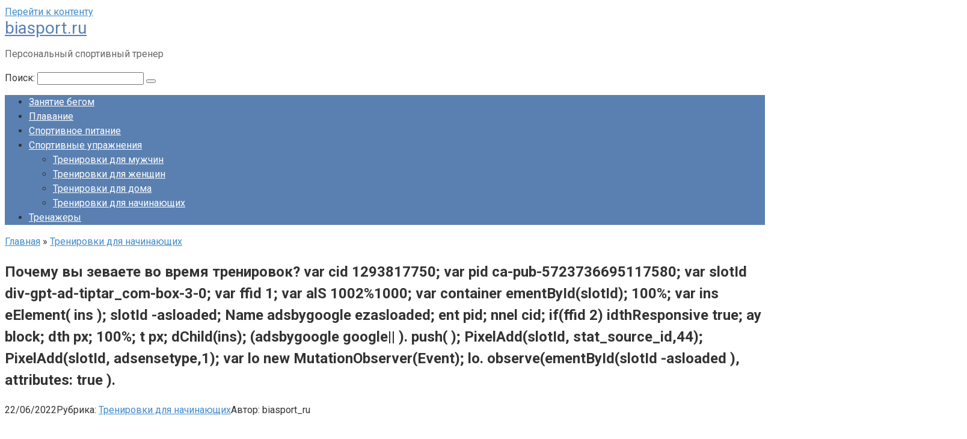

--- FILE ---
content_type: text/html; charset=UTF-8
request_url: https://biasport.ru/trenirovki-dlya-nachinajushhih/pochemu-vy-zevaete-vo-vremya-trenirovok-var-cid-1293817750-var-pid-ca-pub-5723736695117580-var-slotid-div-gpt-ad-tiptar_com-box-3-0-var-ffid-1-var-als-1002-1000-var-container-ementbyid-slotid-100-var/
body_size: 23447
content:
<!DOCTYPE html>
<html lang="ru-RU" prefix="og: https://ogp.me/ns#">
<head>
	<!-- Yandex.RTB -->
	<meta name="3ecfc6f08d4a87f7377ba06c6f50a918" content="">
    <meta charset="UTF-8">
    <meta name="viewport" content="width=device-width, initial-scale=1">

    	<style>img:is([sizes="auto" i], [sizes^="auto," i]) { contain-intrinsic-size: 3000px 1500px }</style>
	
<!-- SEO от Rank Math - https://rankmath.com/ -->
<title>Почему вы зеваете во время тренировок? var cid 1293817750; var pid ca-pub-5723736695117580; var slotId div-gpt-ad-tiptar_com-box-3-0; var ffid 1; var alS 1002%1000; var container ementById(slotId); 100%; var ins eElement( ins ); slotId -asloaded; Name adsbygoogle ezasloaded; ent pid; nnel cid; if(ffid 2) idthResponsive true; ay block; dth px; 100%; t px; dChild(ins); (adsbygoogle google|| ). push( ); PixelAdd(slotId, stat_source_id,44); PixelAdd(slotId, adsensetype,1); var lo new MutationObserver(Event); lo. observe(ementById(slotId -asloaded ), attributes: true ). - biasport.ru</title>
<meta name="description" content="Тренировки - это тяжелая работа, которая может быть утомительной. Но упражнения также могут помочь улучшить сон и поддерживать более регулярный режим сна."/>
<meta name="robots" content="follow, index, max-snippet:-1, max-video-preview:-1, max-image-preview:large"/>
<link rel="canonical" href="https://biasport.ru/trenirovki-dlya-nachinajushhih/pochemu-vy-zevaete-vo-vremya-trenirovok-var-cid-1293817750-var-pid-ca-pub-5723736695117580-var-slotid-div-gpt-ad-tiptar_com-box-3-0-var-ffid-1-var-als-1002-1000-var-container-ementbyid-slotid-100-var/" />
<meta property="og:locale" content="ru_RU" />
<meta property="og:type" content="article" />
<meta property="og:title" content="Почему вы зеваете во время тренировок? var cid 1293817750; var pid ca-pub-5723736695117580; var slotId div-gpt-ad-tiptar_com-box-3-0; var ffid 1; var alS 1002%1000; var container ementById(slotId); 100%; var ins eElement( ins ); slotId -asloaded; Name adsbygoogle ezasloaded; ent pid; nnel cid; if(ffid 2) idthResponsive true; ay block; dth px; 100%; t px; dChild(ins); (adsbygoogle google|| ). push( ); PixelAdd(slotId, stat_source_id,44); PixelAdd(slotId, adsensetype,1); var lo new MutationObserver(Event); lo. observe(ementById(slotId -asloaded ), attributes: true ). - biasport.ru" />
<meta property="og:description" content="Тренировки - это тяжелая работа, которая может быть утомительной. Но упражнения также могут помочь улучшить сон и поддерживать более регулярный режим сна." />
<meta property="og:url" content="https://biasport.ru/trenirovki-dlya-nachinajushhih/pochemu-vy-zevaete-vo-vremya-trenirovok-var-cid-1293817750-var-pid-ca-pub-5723736695117580-var-slotid-div-gpt-ad-tiptar_com-box-3-0-var-ffid-1-var-als-1002-1000-var-container-ementbyid-slotid-100-var/" />
<meta property="og:site_name" content="biasport.ru" />
<meta property="article:section" content="Тренировки для начинающих" />
<meta property="article:published_time" content="2022-06-22T11:43:05+03:00" />
<meta name="twitter:card" content="summary_large_image" />
<meta name="twitter:title" content="Почему вы зеваете во время тренировок? var cid 1293817750; var pid ca-pub-5723736695117580; var slotId div-gpt-ad-tiptar_com-box-3-0; var ffid 1; var alS 1002%1000; var container ementById(slotId); 100%; var ins eElement( ins ); slotId -asloaded; Name adsbygoogle ezasloaded; ent pid; nnel cid; if(ffid 2) idthResponsive true; ay block; dth px; 100%; t px; dChild(ins); (adsbygoogle google|| ). push( ); PixelAdd(slotId, stat_source_id,44); PixelAdd(slotId, adsensetype,1); var lo new MutationObserver(Event); lo. observe(ementById(slotId -asloaded ), attributes: true ). - biasport.ru" />
<meta name="twitter:description" content="Тренировки - это тяжелая работа, которая может быть утомительной. Но упражнения также могут помочь улучшить сон и поддерживать более регулярный режим сна." />
<meta name="twitter:label1" content="Автор" />
<meta name="twitter:data1" content="biasport_ru" />
<meta name="twitter:label2" content="Время чтения" />
<meta name="twitter:data2" content="8 минут" />
<script type="application/ld+json" class="rank-math-schema">{"@context":"https://schema.org","@graph":[{"@type":"Organization","@id":"https://biasport.ru/#organization","name":"biasport.ru","url":"https://biasport.ru"},{"@type":"WebSite","@id":"https://biasport.ru/#website","url":"https://biasport.ru","name":"biasport.ru","publisher":{"@id":"https://biasport.ru/#organization"},"inLanguage":"ru-RU"},{"@type":"ImageObject","@id":"https://tiptar.com/ezoimgfmt/lifestyle.fit/app/uploads/2020/10/alonso-reyes-hw0AtIeuNrc-unsplash-1024x683.jpg","url":"https://tiptar.com/ezoimgfmt/lifestyle.fit/app/uploads/2020/10/alonso-reyes-hw0AtIeuNrc-unsplash-1024x683.jpg","width":"200","height":"200","inLanguage":"ru-RU"},{"@type":"WebPage","@id":"https://biasport.ru/trenirovki-dlya-nachinajushhih/pochemu-vy-zevaete-vo-vremya-trenirovok-var-cid-1293817750-var-pid-ca-pub-5723736695117580-var-slotid-div-gpt-ad-tiptar_com-box-3-0-var-ffid-1-var-als-1002-1000-var-container-ementbyid-slotid-100-var/#webpage","url":"https://biasport.ru/trenirovki-dlya-nachinajushhih/pochemu-vy-zevaete-vo-vremya-trenirovok-var-cid-1293817750-var-pid-ca-pub-5723736695117580-var-slotid-div-gpt-ad-tiptar_com-box-3-0-var-ffid-1-var-als-1002-1000-var-container-ementbyid-slotid-100-var/","name":"\u041f\u043e\u0447\u0435\u043c\u0443 \u0432\u044b \u0437\u0435\u0432\u0430\u0435\u0442\u0435 \u0432\u043e \u0432\u0440\u0435\u043c\u044f \u0442\u0440\u0435\u043d\u0438\u0440\u043e\u0432\u043e\u043a? var cid 1293817750; var pid ca-pub-5723736695117580; var slotId div-gpt-ad-tiptar_com-box-3-0; var ffid 1; var alS 1002%1000; var container ementById(slotId); 100%; var ins eElement( ins ); slotId -asloaded; Name adsbygoogle ezasloaded; ent pid; nnel cid; if(ffid 2) idthResponsive true; ay block; dth px; 100%; t px; dChild(ins); (adsbygoogle google|| ). push( ); PixelAdd(slotId, stat_source_id,44); PixelAdd(slotId, adsensetype,1); var lo new MutationObserver(Event); lo. observe(ementById(slotId -asloaded ), attributes: true ). - biasport.ru","datePublished":"2022-06-22T11:43:05+03:00","dateModified":"2022-06-22T11:43:05+03:00","isPartOf":{"@id":"https://biasport.ru/#website"},"primaryImageOfPage":{"@id":"https://tiptar.com/ezoimgfmt/lifestyle.fit/app/uploads/2020/10/alonso-reyes-hw0AtIeuNrc-unsplash-1024x683.jpg"},"inLanguage":"ru-RU"},{"@type":"Person","@id":"https://biasport.ru/author/biasport_ru/","name":"biasport_ru","url":"https://biasport.ru/author/biasport_ru/","image":{"@type":"ImageObject","@id":"https://secure.gravatar.com/avatar/7befd8b94782c12270a082e6b359306192e1db88baa02d7a56f6770e87744f20?s=96&amp;d=mm&amp;r=g","url":"https://secure.gravatar.com/avatar/7befd8b94782c12270a082e6b359306192e1db88baa02d7a56f6770e87744f20?s=96&amp;d=mm&amp;r=g","caption":"biasport_ru","inLanguage":"ru-RU"},"sameAs":["http://biasport.ru"],"worksFor":{"@id":"https://biasport.ru/#organization"}},{"@type":"BlogPosting","headline":"\u041f\u043e\u0447\u0435\u043c\u0443 \u0432\u044b \u0437\u0435\u0432\u0430\u0435\u0442\u0435 \u0432\u043e \u0432\u0440\u0435\u043c\u044f \u0442\u0440\u0435\u043d\u0438\u0440\u043e\u0432\u043e\u043a? var cid 1293817750; var pid ca-pub-5723736695117580; var slotId","datePublished":"2022-06-22T11:43:05+03:00","dateModified":"2022-06-22T11:43:05+03:00","articleSection":"\u0422\u0440\u0435\u043d\u0438\u0440\u043e\u0432\u043a\u0438 \u0434\u043b\u044f \u043d\u0430\u0447\u0438\u043d\u0430\u044e\u0449\u0438\u0445","author":{"@id":"https://biasport.ru/author/biasport_ru/","name":"biasport_ru"},"publisher":{"@id":"https://biasport.ru/#organization"},"description":"\u0422\u0440\u0435\u043d\u0438\u0440\u043e\u0432\u043a\u0438 - \u044d\u0442\u043e \u0442\u044f\u0436\u0435\u043b\u0430\u044f \u0440\u0430\u0431\u043e\u0442\u0430, \u043a\u043e\u0442\u043e\u0440\u0430\u044f \u043c\u043e\u0436\u0435\u0442 \u0431\u044b\u0442\u044c \u0443\u0442\u043e\u043c\u0438\u0442\u0435\u043b\u044c\u043d\u043e\u0439. \u041d\u043e \u0443\u043f\u0440\u0430\u0436\u043d\u0435\u043d\u0438\u044f \u0442\u0430\u043a\u0436\u0435 \u043c\u043e\u0433\u0443\u0442 \u043f\u043e\u043c\u043e\u0447\u044c \u0443\u043b\u0443\u0447\u0448\u0438\u0442\u044c \u0441\u043e\u043d \u0438 \u043f\u043e\u0434\u0434\u0435\u0440\u0436\u0438\u0432\u0430\u0442\u044c \u0431\u043e\u043b\u0435\u0435 \u0440\u0435\u0433\u0443\u043b\u044f\u0440\u043d\u044b\u0439 \u0440\u0435\u0436\u0438\u043c \u0441\u043d\u0430.","name":"\u041f\u043e\u0447\u0435\u043c\u0443 \u0432\u044b \u0437\u0435\u0432\u0430\u0435\u0442\u0435 \u0432\u043e \u0432\u0440\u0435\u043c\u044f \u0442\u0440\u0435\u043d\u0438\u0440\u043e\u0432\u043e\u043a? var cid 1293817750; var pid ca-pub-5723736695117580; var slotId","@id":"https://biasport.ru/trenirovki-dlya-nachinajushhih/pochemu-vy-zevaete-vo-vremya-trenirovok-var-cid-1293817750-var-pid-ca-pub-5723736695117580-var-slotid-div-gpt-ad-tiptar_com-box-3-0-var-ffid-1-var-als-1002-1000-var-container-ementbyid-slotid-100-var/#richSnippet","isPartOf":{"@id":"https://biasport.ru/trenirovki-dlya-nachinajushhih/pochemu-vy-zevaete-vo-vremya-trenirovok-var-cid-1293817750-var-pid-ca-pub-5723736695117580-var-slotid-div-gpt-ad-tiptar_com-box-3-0-var-ffid-1-var-als-1002-1000-var-container-ementbyid-slotid-100-var/#webpage"},"image":{"@id":"https://tiptar.com/ezoimgfmt/lifestyle.fit/app/uploads/2020/10/alonso-reyes-hw0AtIeuNrc-unsplash-1024x683.jpg"},"inLanguage":"ru-RU","mainEntityOfPage":{"@id":"https://biasport.ru/trenirovki-dlya-nachinajushhih/pochemu-vy-zevaete-vo-vremya-trenirovok-var-cid-1293817750-var-pid-ca-pub-5723736695117580-var-slotid-div-gpt-ad-tiptar_com-box-3-0-var-ffid-1-var-als-1002-1000-var-container-ementbyid-slotid-100-var/#webpage"}}]}</script>
<!-- /Rank Math WordPress SEO плагин -->

<link rel='dns-prefetch' href='//www.instagram.com' />
<link rel='dns-prefetch' href='//assets.pinterest.com' />
<link rel='dns-prefetch' href='//fonts.googleapis.com' />
<script type="text/javascript">
/* <![CDATA[ */
window._wpemojiSettings = {"baseUrl":"https:\/\/s.w.org\/images\/core\/emoji\/16.0.1\/72x72\/","ext":".png","svgUrl":"https:\/\/s.w.org\/images\/core\/emoji\/16.0.1\/svg\/","svgExt":".svg","source":{"concatemoji":"https:\/\/biasport.ru\/wp-includes\/js\/wp-emoji-release.min.js"}};
/*! This file is auto-generated */
!function(s,n){var o,i,e;function c(e){try{var t={supportTests:e,timestamp:(new Date).valueOf()};sessionStorage.setItem(o,JSON.stringify(t))}catch(e){}}function p(e,t,n){e.clearRect(0,0,e.canvas.width,e.canvas.height),e.fillText(t,0,0);var t=new Uint32Array(e.getImageData(0,0,e.canvas.width,e.canvas.height).data),a=(e.clearRect(0,0,e.canvas.width,e.canvas.height),e.fillText(n,0,0),new Uint32Array(e.getImageData(0,0,e.canvas.width,e.canvas.height).data));return t.every(function(e,t){return e===a[t]})}function u(e,t){e.clearRect(0,0,e.canvas.width,e.canvas.height),e.fillText(t,0,0);for(var n=e.getImageData(16,16,1,1),a=0;a<n.data.length;a++)if(0!==n.data[a])return!1;return!0}function f(e,t,n,a){switch(t){case"flag":return n(e,"\ud83c\udff3\ufe0f\u200d\u26a7\ufe0f","\ud83c\udff3\ufe0f\u200b\u26a7\ufe0f")?!1:!n(e,"\ud83c\udde8\ud83c\uddf6","\ud83c\udde8\u200b\ud83c\uddf6")&&!n(e,"\ud83c\udff4\udb40\udc67\udb40\udc62\udb40\udc65\udb40\udc6e\udb40\udc67\udb40\udc7f","\ud83c\udff4\u200b\udb40\udc67\u200b\udb40\udc62\u200b\udb40\udc65\u200b\udb40\udc6e\u200b\udb40\udc67\u200b\udb40\udc7f");case"emoji":return!a(e,"\ud83e\udedf")}return!1}function g(e,t,n,a){var r="undefined"!=typeof WorkerGlobalScope&&self instanceof WorkerGlobalScope?new OffscreenCanvas(300,150):s.createElement("canvas"),o=r.getContext("2d",{willReadFrequently:!0}),i=(o.textBaseline="top",o.font="600 32px Arial",{});return e.forEach(function(e){i[e]=t(o,e,n,a)}),i}function t(e){var t=s.createElement("script");t.src=e,t.defer=!0,s.head.appendChild(t)}"undefined"!=typeof Promise&&(o="wpEmojiSettingsSupports",i=["flag","emoji"],n.supports={everything:!0,everythingExceptFlag:!0},e=new Promise(function(e){s.addEventListener("DOMContentLoaded",e,{once:!0})}),new Promise(function(t){var n=function(){try{var e=JSON.parse(sessionStorage.getItem(o));if("object"==typeof e&&"number"==typeof e.timestamp&&(new Date).valueOf()<e.timestamp+604800&&"object"==typeof e.supportTests)return e.supportTests}catch(e){}return null}();if(!n){if("undefined"!=typeof Worker&&"undefined"!=typeof OffscreenCanvas&&"undefined"!=typeof URL&&URL.createObjectURL&&"undefined"!=typeof Blob)try{var e="postMessage("+g.toString()+"("+[JSON.stringify(i),f.toString(),p.toString(),u.toString()].join(",")+"));",a=new Blob([e],{type:"text/javascript"}),r=new Worker(URL.createObjectURL(a),{name:"wpTestEmojiSupports"});return void(r.onmessage=function(e){c(n=e.data),r.terminate(),t(n)})}catch(e){}c(n=g(i,f,p,u))}t(n)}).then(function(e){for(var t in e)n.supports[t]=e[t],n.supports.everything=n.supports.everything&&n.supports[t],"flag"!==t&&(n.supports.everythingExceptFlag=n.supports.everythingExceptFlag&&n.supports[t]);n.supports.everythingExceptFlag=n.supports.everythingExceptFlag&&!n.supports.flag,n.DOMReady=!1,n.readyCallback=function(){n.DOMReady=!0}}).then(function(){return e}).then(function(){var e;n.supports.everything||(n.readyCallback(),(e=n.source||{}).concatemoji?t(e.concatemoji):e.wpemoji&&e.twemoji&&(t(e.twemoji),t(e.wpemoji)))}))}((window,document),window._wpemojiSettings);
/* ]]> */
</script>
<style id='wp-emoji-styles-inline-css' type='text/css'>

	img.wp-smiley, img.emoji {
		display: inline !important;
		border: none !important;
		box-shadow: none !important;
		height: 1em !important;
		width: 1em !important;
		margin: 0 0.07em !important;
		vertical-align: -0.1em !important;
		background: none !important;
		padding: 0 !important;
	}
</style>
<link rel='stylesheet' id='wp-block-library-css' href='https://biasport.ru/wp-includes/css/dist/block-library/style.min.css'  media='all' />
<style id='classic-theme-styles-inline-css' type='text/css'>
/*! This file is auto-generated */
.wp-block-button__link{color:#fff;background-color:#32373c;border-radius:9999px;box-shadow:none;text-decoration:none;padding:calc(.667em + 2px) calc(1.333em + 2px);font-size:1.125em}.wp-block-file__button{background:#32373c;color:#fff;text-decoration:none}
</style>
<style id='global-styles-inline-css' type='text/css'>
:root{--wp--preset--aspect-ratio--square: 1;--wp--preset--aspect-ratio--4-3: 4/3;--wp--preset--aspect-ratio--3-4: 3/4;--wp--preset--aspect-ratio--3-2: 3/2;--wp--preset--aspect-ratio--2-3: 2/3;--wp--preset--aspect-ratio--16-9: 16/9;--wp--preset--aspect-ratio--9-16: 9/16;--wp--preset--color--black: #000000;--wp--preset--color--cyan-bluish-gray: #abb8c3;--wp--preset--color--white: #ffffff;--wp--preset--color--pale-pink: #f78da7;--wp--preset--color--vivid-red: #cf2e2e;--wp--preset--color--luminous-vivid-orange: #ff6900;--wp--preset--color--luminous-vivid-amber: #fcb900;--wp--preset--color--light-green-cyan: #7bdcb5;--wp--preset--color--vivid-green-cyan: #00d084;--wp--preset--color--pale-cyan-blue: #8ed1fc;--wp--preset--color--vivid-cyan-blue: #0693e3;--wp--preset--color--vivid-purple: #9b51e0;--wp--preset--gradient--vivid-cyan-blue-to-vivid-purple: linear-gradient(135deg,rgba(6,147,227,1) 0%,rgb(155,81,224) 100%);--wp--preset--gradient--light-green-cyan-to-vivid-green-cyan: linear-gradient(135deg,rgb(122,220,180) 0%,rgb(0,208,130) 100%);--wp--preset--gradient--luminous-vivid-amber-to-luminous-vivid-orange: linear-gradient(135deg,rgba(252,185,0,1) 0%,rgba(255,105,0,1) 100%);--wp--preset--gradient--luminous-vivid-orange-to-vivid-red: linear-gradient(135deg,rgba(255,105,0,1) 0%,rgb(207,46,46) 100%);--wp--preset--gradient--very-light-gray-to-cyan-bluish-gray: linear-gradient(135deg,rgb(238,238,238) 0%,rgb(169,184,195) 100%);--wp--preset--gradient--cool-to-warm-spectrum: linear-gradient(135deg,rgb(74,234,220) 0%,rgb(151,120,209) 20%,rgb(207,42,186) 40%,rgb(238,44,130) 60%,rgb(251,105,98) 80%,rgb(254,248,76) 100%);--wp--preset--gradient--blush-light-purple: linear-gradient(135deg,rgb(255,206,236) 0%,rgb(152,150,240) 100%);--wp--preset--gradient--blush-bordeaux: linear-gradient(135deg,rgb(254,205,165) 0%,rgb(254,45,45) 50%,rgb(107,0,62) 100%);--wp--preset--gradient--luminous-dusk: linear-gradient(135deg,rgb(255,203,112) 0%,rgb(199,81,192) 50%,rgb(65,88,208) 100%);--wp--preset--gradient--pale-ocean: linear-gradient(135deg,rgb(255,245,203) 0%,rgb(182,227,212) 50%,rgb(51,167,181) 100%);--wp--preset--gradient--electric-grass: linear-gradient(135deg,rgb(202,248,128) 0%,rgb(113,206,126) 100%);--wp--preset--gradient--midnight: linear-gradient(135deg,rgb(2,3,129) 0%,rgb(40,116,252) 100%);--wp--preset--font-size--small: 13px;--wp--preset--font-size--medium: 20px;--wp--preset--font-size--large: 36px;--wp--preset--font-size--x-large: 42px;--wp--preset--spacing--20: 0.44rem;--wp--preset--spacing--30: 0.67rem;--wp--preset--spacing--40: 1rem;--wp--preset--spacing--50: 1.5rem;--wp--preset--spacing--60: 2.25rem;--wp--preset--spacing--70: 3.38rem;--wp--preset--spacing--80: 5.06rem;--wp--preset--shadow--natural: 6px 6px 9px rgba(0, 0, 0, 0.2);--wp--preset--shadow--deep: 12px 12px 50px rgba(0, 0, 0, 0.4);--wp--preset--shadow--sharp: 6px 6px 0px rgba(0, 0, 0, 0.2);--wp--preset--shadow--outlined: 6px 6px 0px -3px rgba(255, 255, 255, 1), 6px 6px rgba(0, 0, 0, 1);--wp--preset--shadow--crisp: 6px 6px 0px rgba(0, 0, 0, 1);}:where(.is-layout-flex){gap: 0.5em;}:where(.is-layout-grid){gap: 0.5em;}body .is-layout-flex{display: flex;}.is-layout-flex{flex-wrap: wrap;align-items: center;}.is-layout-flex > :is(*, div){margin: 0;}body .is-layout-grid{display: grid;}.is-layout-grid > :is(*, div){margin: 0;}:where(.wp-block-columns.is-layout-flex){gap: 2em;}:where(.wp-block-columns.is-layout-grid){gap: 2em;}:where(.wp-block-post-template.is-layout-flex){gap: 1.25em;}:where(.wp-block-post-template.is-layout-grid){gap: 1.25em;}.has-black-color{color: var(--wp--preset--color--black) !important;}.has-cyan-bluish-gray-color{color: var(--wp--preset--color--cyan-bluish-gray) !important;}.has-white-color{color: var(--wp--preset--color--white) !important;}.has-pale-pink-color{color: var(--wp--preset--color--pale-pink) !important;}.has-vivid-red-color{color: var(--wp--preset--color--vivid-red) !important;}.has-luminous-vivid-orange-color{color: var(--wp--preset--color--luminous-vivid-orange) !important;}.has-luminous-vivid-amber-color{color: var(--wp--preset--color--luminous-vivid-amber) !important;}.has-light-green-cyan-color{color: var(--wp--preset--color--light-green-cyan) !important;}.has-vivid-green-cyan-color{color: var(--wp--preset--color--vivid-green-cyan) !important;}.has-pale-cyan-blue-color{color: var(--wp--preset--color--pale-cyan-blue) !important;}.has-vivid-cyan-blue-color{color: var(--wp--preset--color--vivid-cyan-blue) !important;}.has-vivid-purple-color{color: var(--wp--preset--color--vivid-purple) !important;}.has-black-background-color{background-color: var(--wp--preset--color--black) !important;}.has-cyan-bluish-gray-background-color{background-color: var(--wp--preset--color--cyan-bluish-gray) !important;}.has-white-background-color{background-color: var(--wp--preset--color--white) !important;}.has-pale-pink-background-color{background-color: var(--wp--preset--color--pale-pink) !important;}.has-vivid-red-background-color{background-color: var(--wp--preset--color--vivid-red) !important;}.has-luminous-vivid-orange-background-color{background-color: var(--wp--preset--color--luminous-vivid-orange) !important;}.has-luminous-vivid-amber-background-color{background-color: var(--wp--preset--color--luminous-vivid-amber) !important;}.has-light-green-cyan-background-color{background-color: var(--wp--preset--color--light-green-cyan) !important;}.has-vivid-green-cyan-background-color{background-color: var(--wp--preset--color--vivid-green-cyan) !important;}.has-pale-cyan-blue-background-color{background-color: var(--wp--preset--color--pale-cyan-blue) !important;}.has-vivid-cyan-blue-background-color{background-color: var(--wp--preset--color--vivid-cyan-blue) !important;}.has-vivid-purple-background-color{background-color: var(--wp--preset--color--vivid-purple) !important;}.has-black-border-color{border-color: var(--wp--preset--color--black) !important;}.has-cyan-bluish-gray-border-color{border-color: var(--wp--preset--color--cyan-bluish-gray) !important;}.has-white-border-color{border-color: var(--wp--preset--color--white) !important;}.has-pale-pink-border-color{border-color: var(--wp--preset--color--pale-pink) !important;}.has-vivid-red-border-color{border-color: var(--wp--preset--color--vivid-red) !important;}.has-luminous-vivid-orange-border-color{border-color: var(--wp--preset--color--luminous-vivid-orange) !important;}.has-luminous-vivid-amber-border-color{border-color: var(--wp--preset--color--luminous-vivid-amber) !important;}.has-light-green-cyan-border-color{border-color: var(--wp--preset--color--light-green-cyan) !important;}.has-vivid-green-cyan-border-color{border-color: var(--wp--preset--color--vivid-green-cyan) !important;}.has-pale-cyan-blue-border-color{border-color: var(--wp--preset--color--pale-cyan-blue) !important;}.has-vivid-cyan-blue-border-color{border-color: var(--wp--preset--color--vivid-cyan-blue) !important;}.has-vivid-purple-border-color{border-color: var(--wp--preset--color--vivid-purple) !important;}.has-vivid-cyan-blue-to-vivid-purple-gradient-background{background: var(--wp--preset--gradient--vivid-cyan-blue-to-vivid-purple) !important;}.has-light-green-cyan-to-vivid-green-cyan-gradient-background{background: var(--wp--preset--gradient--light-green-cyan-to-vivid-green-cyan) !important;}.has-luminous-vivid-amber-to-luminous-vivid-orange-gradient-background{background: var(--wp--preset--gradient--luminous-vivid-amber-to-luminous-vivid-orange) !important;}.has-luminous-vivid-orange-to-vivid-red-gradient-background{background: var(--wp--preset--gradient--luminous-vivid-orange-to-vivid-red) !important;}.has-very-light-gray-to-cyan-bluish-gray-gradient-background{background: var(--wp--preset--gradient--very-light-gray-to-cyan-bluish-gray) !important;}.has-cool-to-warm-spectrum-gradient-background{background: var(--wp--preset--gradient--cool-to-warm-spectrum) !important;}.has-blush-light-purple-gradient-background{background: var(--wp--preset--gradient--blush-light-purple) !important;}.has-blush-bordeaux-gradient-background{background: var(--wp--preset--gradient--blush-bordeaux) !important;}.has-luminous-dusk-gradient-background{background: var(--wp--preset--gradient--luminous-dusk) !important;}.has-pale-ocean-gradient-background{background: var(--wp--preset--gradient--pale-ocean) !important;}.has-electric-grass-gradient-background{background: var(--wp--preset--gradient--electric-grass) !important;}.has-midnight-gradient-background{background: var(--wp--preset--gradient--midnight) !important;}.has-small-font-size{font-size: var(--wp--preset--font-size--small) !important;}.has-medium-font-size{font-size: var(--wp--preset--font-size--medium) !important;}.has-large-font-size{font-size: var(--wp--preset--font-size--large) !important;}.has-x-large-font-size{font-size: var(--wp--preset--font-size--x-large) !important;}
:where(.wp-block-post-template.is-layout-flex){gap: 1.25em;}:where(.wp-block-post-template.is-layout-grid){gap: 1.25em;}
:where(.wp-block-columns.is-layout-flex){gap: 2em;}:where(.wp-block-columns.is-layout-grid){gap: 2em;}
:root :where(.wp-block-pullquote){font-size: 1.5em;line-height: 1.6;}
</style>
<link rel='stylesheet' id='contact-form-7-css' href='https://biasport.ru/wp-content/plugins/contact-form-7/includes/css/styles.css'  media='all' />
<link rel='stylesheet' id='google-fonts-css' href='https://fonts.googleapis.com/css?family=Roboto%3A400%2C400i%2C700&#038;subset=cyrillic'  media='all' />
<link rel='stylesheet' id='root-style-css' href='https://biasport.ru/wp-content/themes/root/css/style.min.css'  media='all' />
<link rel='stylesheet' id='root-style-child-css' href='https://biasport.ru/wp-content/themes/root_child/style.css'  media='all' />
<script type="text/javascript" src="https://www.instagram.com/embed.js" id="instagram_embed-js"></script>
<script type="text/javascript" src="https://assets.pinterest.com/js/pinit.js" id="pinterest_embed-js"></script>
<script type="text/javascript" src="https://biasport.ru/wp-includes/js/jquery/jquery.min.js" id="jquery-core-js"></script>
<script type="text/javascript" src="https://biasport.ru/wp-includes/js/jquery/jquery-migrate.min.js" id="jquery-migrate-js"></script>
<link rel="https://api.w.org/" href="https://biasport.ru/wp-json/" /><link rel="alternate" title="JSON" type="application/json" href="https://biasport.ru/wp-json/wp/v2/posts/2513" /><link rel="alternate" title="oEmbed (JSON)" type="application/json+oembed" href="https://biasport.ru/wp-json/oembed/1.0/embed?url=https%3A%2F%2Fbiasport.ru%2Ftrenirovki-dlya-nachinajushhih%[base64]%2F" />
<link rel="alternate" title="oEmbed (XML)" type="text/xml+oembed" href="https://biasport.ru/wp-json/oembed/1.0/embed?url=https%3A%2F%2Fbiasport.ru%2Ftrenirovki-dlya-nachinajushhih%[base64]%2F&#038;format=xml" />
<style>.pseudo-clearfy-link { color: #008acf; cursor: pointer;}.pseudo-clearfy-link:hover { text-decoration: none;}</style><style>@media (max-width: 991px) { .mob-search {display: block; margin-bottom: 25px;} }.scrolltop { background-color: #cccccc;}.scrolltop:after { color: #ffffff;}.scrolltop { width: 50px;}.scrolltop { height: 50px;}.scrolltop:after { content: "\f102"; }body { font-family: "Roboto" ,"Helvetica Neue", Helvetica, Arial, sans-serif; }.site-title, .site-title a { font-family: "Roboto" ,"Helvetica Neue", Helvetica, Arial, sans-serif; }.site-description { font-family: "Roboto" ,"Helvetica Neue", Helvetica, Arial, sans-serif; }.entry-content h1, .entry-content h2, .entry-content h3, .entry-content h4, .entry-content h5, .entry-content h6, .entry-image__title h1, .entry-title, .entry-title a { font-family: "Roboto" ,"Helvetica Neue", Helvetica, Arial, sans-serif; }.main-navigation ul li a, .main-navigation ul li .removed-link, .footer-navigation ul li a, .footer-navigation ul li .removed-link{ font-family: "Roboto" ,"Helvetica Neue", Helvetica, Arial, sans-serif; }@media (min-width: 576px) { body { font-size: 16px;} }@media (min-width: 576px) { .site-title, .site-title a { font-size: 28px;} }@media (min-width: 576px) { .site-description { font-size: 16px;} }@media (min-width: 576px) { .main-navigation ul li a, .main-navigation ul li .removed-link, .footer-navigation ul li a, .footer-navigation ul li .removed-link { font-size: 16px;} }@media (min-width: 576px) { body { line-height: 1.5;} }@media (min-width: 576px) { .site-title, .site-title a { line-height: 1.1;} }@media (min-width: 576px) { .main-navigation ul li a, .main-navigation ul li .removed-link, .footer-navigation ul li a, .footer-navigation ul li .removed-link { line-height: 1.5;} }.mob-hamburger span, .card-slider__category span, .card-slider-container .swiper-pagination-bullet-active, .page-separator, .pagination .current, .pagination a.page-numbers:hover, .entry-content ul > li:before, .entry-content ul:not([class])>li:before, .taxonomy-description ul:not([class])>li:before, .btn, .comment-respond .form-submit input, .contact-form .contact_submit, .page-links__item { background-color: #5a80b1;}.spoiler-box, .entry-content ol li:before, .entry-content ol:not([class]) li:before, .taxonomy-description ol:not([class]) li:before, .mob-hamburger, .inp:focus, .search-form__text:focus, .entry-content blockquote { border-color: #5a80b1;}.entry-content blockquote:before, .spoiler-box__title:after, .sidebar-navigation .menu-item-has-children:after, .star-rating--score-5:not(.hover) .star-rating-item:nth-child(1), .star-rating--score-5:not(.hover) .star-rating-item:nth-child(2), .star-rating--score-5:not(.hover) .star-rating-item:nth-child(3), .star-rating--score-5:not(.hover) .star-rating-item:nth-child(4), .star-rating--score-5:not(.hover) .star-rating-item:nth-child(5), .star-rating-item.hover { color: #5a80b1;}body { color: #333333;}a, .spanlink, .comment-reply-link, .pseudo-link, .root-pseudo-link { color: #428bca;}a:hover, a:focus, a:active, .spanlink:hover, .comment-reply-link:hover, .pseudo-link:hover { color: #e66212;}.site-header { background-color: #ffffff;}.site-title, .site-title a { color: #5a80b1;}.site-description, .site-description a { color: #666666;}.main-navigation, .footer-navigation, .main-navigation ul li .sub-menu, .footer-navigation ul li .sub-menu { background-color: #5a80b1;}.main-navigation ul li a, .main-navigation ul li .removed-link, .footer-navigation ul li a, .footer-navigation ul li .removed-link { color: #ffffff;}.site-footer { background-color: #ffffff;}@media (min-width: 768px) {.site-header { background-repeat: no-repeat; }}@media (min-width: 768px) {.site-header { background-position: center center; }}</style><link rel="icon" href="https://biasport.ru/wp-content/uploads/2022/11/cropped-Screenshot_1-32x32.png" sizes="32x32" />
<link rel="icon" href="https://biasport.ru/wp-content/uploads/2022/11/cropped-Screenshot_1-192x192.png" sizes="192x192" />
<link rel="apple-touch-icon" href="https://biasport.ru/wp-content/uploads/2022/11/cropped-Screenshot_1-180x180.png" />
<meta name="msapplication-TileImage" content="https://biasport.ru/wp-content/uploads/2022/11/cropped-Screenshot_1-270x270.png" />
    </head>

<body class="wp-singular post-template-default single single-post postid-2513 single-format-standard wp-theme-root wp-child-theme-root_child group-blog ">



<div id="page" class="site">
	<a class="skip-link screen-reader-text" href="#main">Перейти к контенту</a>

    
    
<header id="masthead" class="site-header container" itemscope itemtype="http://schema.org/WPHeader">
    <div class="site-header-inner ">
        <div class="site-branding">
            
                            <div class="site-branding-container">

                    <div class="site-title"><a href="https://biasport.ru/">biasport.ru</a></div>
                                            <p class="site-description">Персональный спортивный тренер</p>
                    
                </div>
                    </div><!-- .site-branding -->

        
        
        
        
        <div class="mob-hamburger"><span></span></div>

                    <div class="mob-search">
<form role="search" method="get" id="searchform_4584" action="https://biasport.ru/" class="search-form">
    <label class="screen-reader-text" for="s_4584">Поиск: </label>
    <input type="text" value="" name="s" id="s_4584" class="search-form__text">
    <button type="submit" id="searchsubmit_4584" class="search-form__submit"></button>
</form></div>
            </div><!--.site-header-inner-->
</header><!-- #masthead -->
    
    
    
    <nav id="site-navigation" class="main-navigation container">
        <div class="main-navigation-inner ">
            <div class="menu-glavnoe-container"><ul id="header_menu" class="menu"><li id="menu-item-2809" class="menu-item menu-item-type-taxonomy menu-item-object-category menu-item-2809"><a href="https://biasport.ru/category/zanyatie-begom/">Занятие бегом</a></li>
<li id="menu-item-2810" class="menu-item menu-item-type-taxonomy menu-item-object-category menu-item-2810"><a href="https://biasport.ru/category/plavanie/">Плавание</a></li>
<li id="menu-item-2811" class="menu-item menu-item-type-taxonomy menu-item-object-category menu-item-2811"><a href="https://biasport.ru/category/sportivnoe-pitanie/">Спортивное питание</a></li>
<li id="menu-item-2812" class="menu-item menu-item-type-taxonomy menu-item-object-category menu-item-has-children menu-item-2812"><a href="https://biasport.ru/category/sportivnye-uprazhneniya/">Спортивные упражнения</a>
<ul class="sub-menu">
	<li id="menu-item-2815" class="menu-item menu-item-type-taxonomy menu-item-object-category menu-item-2815"><a href="https://biasport.ru/category/trenirovki-dlya-muzhchin/">Тренировки для мужчин</a></li>
	<li id="menu-item-2814" class="menu-item menu-item-type-taxonomy menu-item-object-category menu-item-2814"><a href="https://biasport.ru/category/trenirovki-dlya-zhenshhin/">Тренировки для женщин</a></li>
	<li id="menu-item-2813" class="menu-item menu-item-type-taxonomy menu-item-object-category menu-item-2813"><a href="https://biasport.ru/category/trenirovkidlyadoma/">Тренировки для дома</a></li>
	<li id="menu-item-2816" class="menu-item menu-item-type-taxonomy menu-item-object-category current-post-ancestor current-menu-parent current-post-parent menu-item-2816"><a href="https://biasport.ru/category/trenirovki-dlya-nachinajushhih/">Тренировки для начинающих</a></li>
</ul>
</li>
<li id="menu-item-3772" class="menu-item menu-item-type-taxonomy menu-item-object-category menu-item-3772"><a href="https://biasport.ru/category/trenazhery/">Тренажеры</a></li>
</ul></div>        </div><!--.main-navigation-inner-->
    </nav><!-- #site-navigation -->

    

    
    
	<div id="content" class="site-content container">

        

<div itemscope itemtype="http://schema.org/Article">

    
	<div id="primary" class="content-area">
		<main id="main" class="site-main">

            <div class="breadcrumb" itemscope itemtype="http://schema.org/BreadcrumbList"><span class="breadcrumb-item" itemprop="itemListElement" itemscope itemtype="http://schema.org/ListItem"><a href="https://biasport.ru/" itemprop="item"><span itemprop="name">Главная</span></a><meta itemprop="position" content="0"></span> <span class="breadcrumb-separator">»</span> <span class="breadcrumb-item" itemprop="itemListElement" itemscope itemtype="http://schema.org/ListItem"><a href="https://biasport.ru/category/trenirovki-dlya-nachinajushhih/" itemprop="item"><span itemprop="name">Тренировки для начинающих</span></a><meta itemprop="position" content="1"></span></div>
			
<article id="post-2513" class="post-2513 post type-post status-publish format-standard  category-trenirovki-dlya-nachinajushhih">

    
        <header class="entry-header">
                                            <h1 class="entry-title" itemprop="headline">Почему вы зеваете во время тренировок? var cid 1293817750; var pid ca-pub-5723736695117580; var slotId div-gpt-ad-tiptar_com-box-3-0; var ffid 1; var alS 1002%1000; var container ementById(slotId); 100%; var ins eElement( ins ); slotId -asloaded; Name adsbygoogle ezasloaded; ent pid; nnel cid; if(ffid 2) idthResponsive true; ay block; dth px; 100%; t px; dChild(ins); (adsbygoogle google|| ). push( ); PixelAdd(slotId, stat_source_id,44); PixelAdd(slotId, adsensetype,1); var lo new MutationObserver(Event); lo. observe(ementById(slotId -asloaded ), attributes: true ).</h1>                            
            
                            <div class="entry-meta">
                    <span class="entry-date"><time itemprop="datePublished" datetime="2022-06-22">22/06/2022</time></span><span class="entry-category"><span class="hidden-xs">Рубрика:</span> <a href="https://biasport.ru/category/trenirovki-dlya-nachinajushhih/" itemprop="articleSection">Тренировки для начинающих</a></span><span class="entry-author"><span class="hidden-xs">Автор:</span> <span itemprop="author">biasport_ru</span></span><span class="b-share b-share--small">


<span class="b-share__ico b-share__vk js-share-link" data-uri="https://vk.com/share.php?url=https%3A%2F%2Fbiasport.ru%2Ftrenirovki-dlya-nachinajushhih%[base64]%2F"></span>


<span class="b-share__ico b-share__fb js-share-link" data-uri="https://www.facebook.com/sharer.php?u=https%3A%2F%2Fbiasport.ru%2Ftrenirovki-dlya-nachinajushhih%[base64]%2F"></span>


<span class="b-share__ico b-share__tw js-share-link" data-uri="https://twitter.com/share?text=%D0%9F%D0%BE%D1%87%D0%B5%D0%BC%D1%83+%D0%B2%D1%8B+%D0%B7%D0%B5%D0%B2%D0%B0%D0%B5%D1%82%D0%B5+%D0%B2%D0%BE+%D0%B2%D1%80%D0%B5%D0%BC%D1%8F+%D1%82%D1%80%D0%B5%D0%BD%D0%B8%D1%80%D0%BE%D0%B2%D0%BE%D0%BA%3F+var+cid+1293817750%3B+var+pid+ca-pub-5723736695117580%3B+var+slotId+div-gpt-ad-tiptar_com-box-3-0%3B+var+ffid+1%3B+var+alS+1002%251000%3B+var+container+ementById%28slotId%29%3B+100%25%3B+var+ins+eElement%28+ins+%29%3B+slotId+-asloaded%3B+Name+adsbygoogle+ezasloaded%3B+ent+pid%3B+nnel+cid%3B+if%28ffid+2%29+idthResponsive+true%3B+ay+block%3B+dth+px%3B+100%25%3B+t+px%3B+dChild%28ins%29%3B+%28adsbygoogle+google%7C%7C+%29.+push%28+%29%3B+PixelAdd%28slotId%2C+stat_source_id%2C44%29%3B+PixelAdd%28slotId%2C+adsensetype%2C1%29%3B+var+lo+new+MutationObserver%28Event%29%3B+lo.+observe%28ementById%28slotId+-asloaded+%29%2C+attributes%3A+true+%29.&url=https%3A%2F%2Fbiasport.ru%2Ftrenirovki-dlya-nachinajushhih%[base64]%2F"></span>


<span class="b-share__ico b-share__ok js-share-link" data-uri="https://connect.ok.ru/dk?st.cmd=WidgetSharePreview&service=odnoklassniki&st.shareUrl=https%3A%2F%2Fbiasport.ru%2Ftrenirovki-dlya-nachinajushhih%[base64]%2F"></span>


<span class="b-share__ico b-share__whatsapp js-share-link js-share-link-no-window" data-uri="whatsapp://send?text=%D0%9F%D0%BE%D1%87%D0%B5%D0%BC%D1%83+%D0%B2%D1%8B+%D0%B7%D0%B5%D0%B2%D0%B0%D0%B5%D1%82%D0%B5+%D0%B2%D0%BE+%D0%B2%D1%80%D0%B5%D0%BC%D1%8F+%D1%82%D1%80%D0%B5%D0%BD%D0%B8%D1%80%D0%BE%D0%B2%D0%BE%D0%BA%3F+var+cid+1293817750%3B+var+pid+ca-pub-5723736695117580%3B+var+slotId+div-gpt-ad-tiptar_com-box-3-0%3B+var+ffid+1%3B+var+alS+1002%251000%3B+var+container+ementById%28slotId%29%3B+100%25%3B+var+ins+eElement%28+ins+%29%3B+slotId+-asloaded%3B+Name+adsbygoogle+ezasloaded%3B+ent+pid%3B+nnel+cid%3B+if%28ffid+2%29+idthResponsive+true%3B+ay+block%3B+dth+px%3B+100%25%3B+t+px%3B+dChild%28ins%29%3B+%28adsbygoogle+google%7C%7C+%29.+push%28+%29%3B+PixelAdd%28slotId%2C+stat_source_id%2C44%29%3B+PixelAdd%28slotId%2C+adsensetype%2C1%29%3B+var+lo+new+MutationObserver%28Event%29%3B+lo.+observe%28ementById%28slotId+-asloaded+%29%2C+attributes%3A+true+%29.%20https%3A%2F%2Fbiasport.ru%2Ftrenirovki-dlya-nachinajushhih%[base64]%2F"></span>


<span class="b-share__ico b-share__viber js-share-link js-share-link-no-window" data-uri="viber://forward?text=%D0%9F%D0%BE%D1%87%D0%B5%D0%BC%D1%83+%D0%B2%D1%8B+%D0%B7%D0%B5%D0%B2%D0%B0%D0%B5%D1%82%D0%B5+%D0%B2%D0%BE+%D0%B2%D1%80%D0%B5%D0%BC%D1%8F+%D1%82%D1%80%D0%B5%D0%BD%D0%B8%D1%80%D0%BE%D0%B2%D0%BE%D0%BA%3F+var+cid+1293817750%3B+var+pid+ca-pub-5723736695117580%3B+var+slotId+div-gpt-ad-tiptar_com-box-3-0%3B+var+ffid+1%3B+var+alS+1002%251000%3B+var+container+ementById%28slotId%29%3B+100%25%3B+var+ins+eElement%28+ins+%29%3B+slotId+-asloaded%3B+Name+adsbygoogle+ezasloaded%3B+ent+pid%3B+nnel+cid%3B+if%28ffid+2%29+idthResponsive+true%3B+ay+block%3B+dth+px%3B+100%25%3B+t+px%3B+dChild%28ins%29%3B+%28adsbygoogle+google%7C%7C+%29.+push%28+%29%3B+PixelAdd%28slotId%2C+stat_source_id%2C44%29%3B+PixelAdd%28slotId%2C+adsensetype%2C1%29%3B+var+lo+new+MutationObserver%28Event%29%3B+lo.+observe%28ementById%28slotId+-asloaded+%29%2C+attributes%3A+true+%29.%20https%3A%2F%2Fbiasport.ru%2Ftrenirovki-dlya-nachinajushhih%[base64]%2F"></span>


<span class="b-share__ico b-share__telegram js-share-link js-share-link-no-window" data-uri="https://telegram.me/share/url?url=https%3A%2F%2Fbiasport.ru%2Ftrenirovki-dlya-nachinajushhih%[base64]%2F&text=%D0%9F%D0%BE%D1%87%D0%B5%D0%BC%D1%83+%D0%B2%D1%8B+%D0%B7%D0%B5%D0%B2%D0%B0%D0%B5%D1%82%D0%B5+%D0%B2%D0%BE+%D0%B2%D1%80%D0%B5%D0%BC%D1%8F+%D1%82%D1%80%D0%B5%D0%BD%D0%B8%D1%80%D0%BE%D0%B2%D0%BE%D0%BA%3F+var+cid+1293817750%3B+var+pid+ca-pub-5723736695117580%3B+var+slotId+div-gpt-ad-tiptar_com-box-3-0%3B+var+ffid+1%3B+var+alS+1002%251000%3B+var+container+ementById%28slotId%29%3B+100%25%3B+var+ins+eElement%28+ins+%29%3B+slotId+-asloaded%3B+Name+adsbygoogle+ezasloaded%3B+ent+pid%3B+nnel+cid%3B+if%28ffid+2%29+idthResponsive+true%3B+ay+block%3B+dth+px%3B+100%25%3B+t+px%3B+dChild%28ins%29%3B+%28adsbygoogle+google%7C%7C+%29.+push%28+%29%3B+PixelAdd%28slotId%2C+stat_source_id%2C44%29%3B+PixelAdd%28slotId%2C+adsensetype%2C1%29%3B+var+lo+new+MutationObserver%28Event%29%3B+lo.+observe%28ementById%28slotId+-asloaded+%29%2C+attributes%3A+true+%29."></span>

</span>                </div><!-- .entry-meta -->
                    </header><!-- .entry-header -->


                                    <div class="page-separator"></div>
                    
    
	<div class="entry-content" itemprop="articleBody">
		<h1>Почему вы зеваете во время тренировок?</h1>
<p>Тренировки &#8212; это тяжелая работа, которая может быть утомительной. Но упражнения также могут помочь улучшить сон и поддерживать более регулярный режим сна. Зевок, который обычно ассоциируется с усталостью или скукой, является врожденным отражением центральной нервной системы, то есть мозга. Это означает, что вы не можете контролировать, когда и где зеваете. То, что вы зевнули пару раз во время тренировки, не означает, что вы должны пытаться остановить это.</p>
<h2>3 причины, по которым вы зеваете во время тренировки</h2>
<h3>Вы в стрессе или тревожитесь</h3>
<p>Есть люди, которые отстаивают идею, что зевота увеличивает количество потребляемого вами кислорода; однако зевок может <strong>увеличить приток крови к мозгу</strong> , который может улучшить внимание и концентрацию.</p>
<p>Возможно, вы собираетесь начать тренировку или большое спортивное мероприятие и начать зевать, чтобы улучшить свое внимание и концентрацию. Это потому, что зевота может <strong>охладите температуру вашего мозга</strong> .<br />Перед тренировкой, соревнованием или мероприятием вы можете испытывать беспокойство и стресс, но это хороший вид стресса, который может привести к зевоте. Начинается реакция вашего тела на борьбу или бегство, и зевок открывает вашу челюсть, увеличивая приток крови к работающим мышцам.</p>
<p>Бегун, например, может зевнуть перед соревнованием из-за беспокойства. Зевота должна прекратиться, когда вы двинетесь, потому что бег &#8212; это <strong>упражнения в устойчивом состоянии</strong> . Когда вы постоянно занимаетесь аэробикой, ваш мозг знает, что вам нужно постоянно дышать.</p>
<p>Постоянное дыхание прерывается зевком. Другими словами, ваше тело отдает предпочтение дыханию, а не увеличению кровотока или снижению температуры тела &#8212; еще одна причина, по которой вы можете зевать во время тренировки.</p>
<h3>Ты слишком горячий</h3>
<p>Возможно, основная причина, по которой вы зеваете во время тренировки, &#8212; это снижение внутренней температуры тела. Это называется <strong>терморегуляция.</strong> Когда вы вдыхаете большое количество окружающего воздуха, температура которого ниже температуры вашего тела, это помогает снизить внутреннюю температуру и температуру мозга.</p>
<p>Это происходит потому, что когда вы зеваете, мышцы челюсти сокращаются, что увеличивает приток крови к этим мышцам. Когда вы глотаете холодный воздух, вы охлаждаете кровь в мышцах челюсти, которая затем отправляется в мозг и другие части тела. Это разновидность <strong>нечувствительный потоотделение:</strong> потоотделение, не связанное с потерей чистой воды или связанной с ней потерей растворенных веществ.</p>
<p>Исследователи в мае 2014 года в журнале Physiology &#038; Behavior набрали 120 пешеходов для ходьбы зимой (с декабря по март) и летом (с июня по октябрь) и обнаружили, что участники, которые ходили летом, зевали чаще, чем зимой. Это исследование подтверждает доказательства того, что зевота используется как средство терморегуляции.</p>
<p>Но <strong>когда комнатная температура выше, чем внутренняя температура, зевота уменьшится</strong> , согласно обзору, опубликованному в январе 2013 г. в Международном журнале прикладных и фундаментальных медицинских исследований.</p>
<p><span itemprop="image" itemscope itemtype="https://schema.org/ImageObject"><img itemprop="url image" decoding="async" src="https://tiptar.com/ezoimgfmt/lifestyle.fit/app/uploads/2020/10/alonso-reyes-hw0AtIeuNrc-unsplash-1024x683.jpg" alt="женщина descansando де entrenar" width="" height="" /><meta itemprop="width" content=""><meta itemprop="height" content=""></span></p>
<h3>Вы занимаетесь высокоинтенсивной работой</h3>
<p>Зеете ли вы во время тренировки, зависит от того, что вы делаете. К упражнениям, которые чаще всего вызывают зевоту, относятся: <strong>высокоинтенсивное интервальное обучение</strong> (во время перерыва в отдыхе) и те, которые нацелены на большие группы мышц, такие как <strong>подъем тяжелых предметов за нижнюю часть тела</strong> .</p>
<p>Если вы зеваете во время тренировки HIIT, это будет во время вашего отдыха или более легкого интервала нагрузки.</p>
<p>Если вы действительно чувствуете, что вам нужно уменьшить частоту зевоты, вы можете попробовать методы для улучшения терморегуляции. Сработавшие методы включают питье холодной воды / жидкостей, полоскание рта ледяной водой (что было доказано, что очень эффективно для больных, таких как рассеянный склероз), ношение влагоотводящей одежды и использование соответствующей вентиляции для снижения температуры окружающей среды.</p>
<h2>Обязательно ли идти к врачу?</h2>
<p>Зевота &#8212; это рефлекс, и, как правило, нет причин пытаться предотвратить это. Но если вы сильно зеваете во время тренировки, это может указывать на что-то более серьезное.</p>
<p>Если вы чрезмерно зеваете во время активности от умеренной до высокой, этот зевок может вызвать <strong>дурноту или головокружение.</strong> Это могло означать <strong>очень низкое кровяное давление</strong> или <strong>сверхактивный блуждающий нерв</strong> .</p>
<p>Низкое кровяное давление связано с рядом основных заболеваний. Некоторые из них включают беременность, постельный режим, лекарства, аллергические реакции и проблемы с гормональными железами.</p>
<p>Гиперактивный блуждающий нерв может быть вызван: <strong>экстремальный стресс</strong> . Нерв работает сверхурочно, снижая частоту сердечных сокращений и артериальное давление, но в некоторых случаях он слишком сильно снижает артериальное давление, вызывая серьезное падение, согласно статье, опубликованной в «Обществе науки и общественности».</p>
<h1>Почему человек зевает?</h1>
<p>У зевания может быть масса причин, как безобидных, так и не очень. Рассказываем обо всём, что нужно знать про это явление.</p>
<p><img decoding="async" src="https://msk.ramsaydiagnostics.ru/blog/wp-content/uploads/2019/07/lyutarevich-393x393.jpg" /></p>
<p>Информацию из данного раздела нельзя использовать для самодиагностики и самолечения. В случае боли или иного обострения заболевания диагностические исследования должен назначать только лечащий врач. Для постановки диагноза и правильного назначения лечения следует обращаться к Вашему лечащему врачу.</p>
<p>Как и любое другое физиологическое явление, зевание необходимо нашему организму. Это безусловный рефлекс, от которого есть определённая польза. Почему человек зевает? Вот несколько научно-обоснованных причин.</p>
<h2><strong>Насыщаем кровь кислородом</strong></h2>
<p>Чаще всего зевнуть хочется, когда «нечем дышать». Например, в душном помещении. На улице, на свежем воздухе, люди зевают значительно реже. По сути, зевок — это реакция на кислородное голодание, глубокий затяжной вдох, который насыщает мозг кислородом.</p>
<p>После бессонной ночи или с утра мы зеваем по той же причине, что и в душной комнате — чтобы не уснуть, нужен резкий приток кислорода. Кроме того, свежий воздух охлаждает организм, и спать хочется меньше.</p>
<h2><strong>Справляемся со стрессом</strong></h2>
<p>Иногда люди зевают, когда нервничают перед важным событием. Из-за стресса мы непроизвольно задерживаем дыхание, даже не замечая этого. В результате, уровень кислорода падает, и мозг посылает организму сигнал зевнуть.</p>
<p>А ещё зевок помогает расслабить мышцы лица, что тоже снимает психологическую нагрузку.</p>
<h2><strong>Избавляемся от заложенности в ушах</strong></h2>
<p>Обычно внутри и снаружи уха одинаковое давление — атмосферное. Однако на большой высоте (например, в салоне самолёта) давление ниже, чем в ухе, поэтому у нас закладывает уши. Зевок помогает выровнять эту разницу давлений.</p>
<h2><strong>Почему зевание заразительно?</strong></h2>
<p>Когда мы смотрим, как кто-то другой выполняет какое-то действие, у нас в голове активизируются зеркальные нейроны. В основном они отвечают за сопереживание, эмпатию, понимание чужих поступков и обучение через имитацию. Зеркальные нейроны — это заложенный эволюцией механизм социализации. Кроме того, зевание так заразительно из-за кортикальных моторных областей — зон мозга, отвечающих за контроль, планирование и выполнение движений.</p>
<p>Интересно, что у всех разная восприимчивость к чужим зевкам. Кто-то реагирует только на близких людей, кто-то — в том числе на посторонних. Ещё реже мы зеваем, глядя на животных или при просмотре фото и видео с зевающими людьми. Особенно восприимчивые люди зевают, даже когда читают об этом.</p>
<p>А вот дети до шести лет и люди с расстройством аутического спектра практически не подвержены заразному зеванию.</p>
<h2><strong>Бывает ли зевание симптомом болезни?</strong></h2>
<p>Частое зевание без видимых причин может быть признаком заболевания. Например, при сахарном диабете глюкоза не попадает в клетки организма и не превращается в энергию. В результате вы чувствуете себя уставшими и часто зеваете.</p>
<p>Сонливость и частая зевота могут свидетельствовать об апноэ. Во сне человек с таким заболеванием перестаёт дышать на несколько секунд или даже минуту — и этот недостаток кислорода организм стремится восполнить частыми зевками.</p>
<p>Ещё постоянное зевание может быть симптомом рассеянного склероза, аневризмы аорты, депрессии и гормональных нарушений.Если зевота соседствует с другими симптомами, свойственными для диабета, апноэ или других перечисленных заболеваний, лучше обратиться к врачу и пройти полное обследование. Однако не стоит ставить себе диагноз заранее и переживать: чаще всего мы зеваем от усталости, духоты, стресса, скуки или работы зеркальных нейронов. Так что ничего страшного в этом может и не быть.</p>
<h1>Зевота. Десять интересных фактов</h1>
<p><img decoding="async" src="https://dr-zaytsev.ru/upload/resize_cache/iblock/bca/870_1300_0/zevota_desyat_interesnykh_faktov.jpg" /></p>
<p>Согласно общественному мнению зевота символизирует рассеянность и нерасторопность. Откровенно зевающего в публичных местах взрослого человека считают легкомысленным. Но по результатам многочисленных исследований, зевота приносит неоценимую пользу организму.</p>
<h2>Что такое зевота?</h2>
<p>Зевота – безусловный врожденный рефлекс, основная задача которого обеспечение притока кислорода к головному мозгу, печени, поджелудочной.</p>
<ul>
<li>улучшает кровообращение, нормализует лимфоток;</li>
<li>увеличивает просвет евстахиевой трубы;</li>
<li>снимает нервное напряжение;</li>
<li>устраняет спазмы в мышцах;</li>
<li>очищает голосовые связки;</li>
<li>снижает концентрацию гормона стресса – кортизола;</li>
<li>улучшает цвет кожи;</li>
<li>оказывает омолаживающее действие на организм;</li>
<li>улучшает умственную деятельность;</li>
<li>стимулирует усвоение полезных веществ;</li>
<li>улучшает пищеварение;</li>
<li>повышает артериальное давление;</li>
<li>нормализует жидкостный обмен – снимает отёчность;</li>
<li>вентилирует лёгкие;</li>
<li>способствует поддержанию в тонусе мышц брюшного пресса;</li>
<li>нормализует работу сердечно-сосудистой системы.</li>
</ul>
<p>Часто зевающие люди добродушнее, рассудительнее, ведь они не стесняются проводить природную коррекцию надлежащей функциональности организма.</p>
<p><img decoding="async" src="https://dr-zaytsev.ru/upload/medialibrary/2de/spimalysh.ru_nakoplennaia_ystalost_2200x1100.jpg" alt="Зевота" /></p>
<h2>Является ли зевота симптомом заболевания?</h2>
<p>Частые зевки могут быть симптомами следующих заболеваний или состояний:</p>
<ul>
<li>постинсультное состояние или при микроинсульте;</li>
<li>инфаркт миокарда;</li>
<li>гипотония;</li>
<li>заболевания печени, связанные с нарушением жирового обмена, регенерации гепатоцитов;</li>
<li>нервное истощение;</li>
<li>снижение гемоглобина, концентрации половых гормонов;</li>
<li>заболевания шейного отдела;</li>
<li>сердечная недостаточность;</li>
<li>авитаминоз;</li>
<li>недостаток меди, кальция, фосфора, железа;</li>
<li>избыток алюминия, калия, фтора;</li>
<li>переутомление после длительной умственной деятельности;</li>
<li>нехватка спирта в крови при хроническом алкоголизме;</li>
<li>химические отравления – перенасыщение организма эфирными маслами.</li>
</ul>
<p>Причиной зевоты у людей, профдеятельность которых связана с вдыханием эфирных масел длительное время, является перенасыщение организма барбитуратами, присуще флористам, продавцам парфюмерии. Следствие – снижение артериального давления, замедление сердцебиения, умственной деятельности. Постоянную зевоту, вызывают калийные удобрения. При повторе зевка раз в 10 минут и чаще, прекратить занятие данным видом деятельности до нормализации общего состояния.</p>
<p>Сам по себе, зевок не является симптомом нарушения баланса нутриентов в сторону замедления обменных процессов. Заболевание, где зевание симптом, диагностируется по наличию основной симптоматики.</p>
<h2>10 интересных фактов о зевоте</h2>
<p>У часто зевающих людей роскошные волосы. Кроме того, что при зевке улучшается кровоснабжение волосяных луковиц, организм также делает непроизвольный массаж головы:</p>
<ul>
<li>кровоток устраняет отмершие частички возле луковиц:</li>
<li>прорабатываются лицевые мышцы.</li>
</ul>
<p>Позвоните нам по телефону +7 (495) 642-45-25 <br />или воспользуйтесь формой обратной связи</p>
<p>Охлаждение головного мозга и стабильность нервной системы способствуют принятию нестандартных решений. Музыканты часто зевают – это своеобразная гимнастика для слухового аппарата. Острота слуха зависит от соответствия давления в барабанной полости атмосферному.</p>
<ul>
<li>очищает слуховую трубу от жидкости, слизи;</li>
<li>распрямляет барабанную перепонку;</li>
<li>вентилирует и очищает среднее ухо;</li>
<li>повышает чувствительность восприятия волосковых клеток внутреннего уха;</li>
<li>ускоряет трансформацию звуковых волн в электрические.</li>
</ul>
<p>Зевание при собеседнике свидетельствует не только о скуке, но и о доверии: снижение тонуса ЦНС, чувство защищённости в данной ситуации.</p>
<p>Взрослые по утрам реже зевают, нежели дети. Взрослые, на подсознательном уровне готовы к опасности. На пограничном состоянии между сном и явью, ЦНС находится в тонусе, в то время как дети готовы к прекрасному, находясь в расслаблении.</p>
<p><iframe src="https://www.youtube.com/embed/VReojzb-DQo"></iframe></p>
<p>Причиной зевания может быть снижение атмосферного давления в ближайшие сутки. Организм заранее готовится, снижая кровяное давление, чтобы оберечь капилляры от разрыва.</p>
<p>Почему человек зевает, готовя пищу?:</p>
<ul>
<li>охлаждение и вентиляция лёгких;</li>
<li>препятствование оседанию жирных кислот на стенках капилляров – защитная реакция организма на образования холестериновых бляшек;</li>
<li>совокупность некоторых специй снижает артериальное давление, ускоряет вывод жидкости из организма;</li>
<li>замедление метаболизма – предохранение от воздействия высокой температуры у плиты;</li>
<li>улучшение обоняния – приток кислорода в придаточные пазухи.</li>
</ul>
<p>Зевок снижает едкость потоотделения, нормализует метаболизм, кислотность крови, работу эндокринной системы. Зевки помогают быстро накопить силы перед тяжёлой физической или умственной работой, восстановиться после ее выполнения.</p>
<p>Непрерывное зевание приносит чувство лёгкой эйфории – приток кислорода к головному мозгу. Моторика кровообращения напоминает лёгкое алкогольное опьянение – высокий тонус нервной системы. Смех и зевание, эффективные природные регуляторы деятельности ЦНС. Смех стимулирует, зевок – расслабляет.</p>
<p><img decoding="async" src="https://dr-zaytsev.ru/upload/medialibrary/f96/123.jpg" alt="123.jpg" /></p>
<p>Информацию из данного раздела нельзя использовать для самодиагностики и самолечения. В случае боли или иного обострения заболевания диагностические исследования должен назначать только лечащий врач. Для постановки диагноза и правильного назначения лечения следует обращаться к Вашему лечащему врачу.</p></blockquote>
<p>Источник <span class="hidden-link" data-link="https://tiptar.com/ru/why-do-you-yawn-during-your-workouts/">https://tiptar.com/ru/why-do-you-yawn-during-your-workouts/</span></p>
<p>Источник <span class="hidden-link" data-link="https://msk.ramsaydiagnostics.ru/blog/pochemu-chelovek-zevaet/">https://msk.ramsaydiagnostics.ru/blog/pochemu-chelovek-zevaet/</span></p>
<p>Источник <span class="hidden-link" data-link="https://dr-zaytsev.ru/articles/zevota-desyat-interesnykh-faktov.html">https://dr-zaytsev.ru/articles/zevota-desyat-interesnykh-faktov.html</span></p><div class='yarpp yarpp-related yarpp-related-website yarpp-template-list'>
<!-- YARPP List -->
<h3>Похожие записи:</h3><ol>
<li><a href="https://biasport.ru/trenirovki-dlya-nachinajushhih/kakie-vidy-sporta-vybrat-posle-estestvennyh-rodov-i-kesareva-secheniya/" rel="bookmark" title="Какие виды спорта выбрать после естественных родов и кесарева сечения">Какие виды спорта выбрать после естественных родов и кесарева сечения</a></li>
<li><a href="https://biasport.ru/trenirovki-dlya-nachinajushhih/grudnye-myshcy-uprazhneniya-i-osobennosti-trenirovki/" rel="bookmark" title="Грудные мышцы &#8212; упражнения и особенности тренировки">Грудные мышцы &#8212; упражнения и особенности тренировки</a></li>
<li><a href="https://biasport.ru/trenirovki-dlya-nachinajushhih/kak-nachinat-silovuju-trenirovku-pravilno/" rel="bookmark" title="Как начинать силовую тренировку правильно">Как начинать силовую тренировку правильно</a></li>
<li><a href="https://biasport.ru/trenirovki-dlya-nachinajushhih/trenirovka-so-skakalkoj/" rel="bookmark" title="Тренировка со скакалкой">Тренировка со скакалкой</a></li>
</ol>
</div>
	</div><!-- .entry-content -->
</article><!-- #post-## -->





<div class="entry-footer">
            <span class="entry-meta__comments" title="Комментарии"><span class="fa fa-comment-o"></span> 0</span>
    
                
    
    </div>



    <div class="b-share b-share--post">
                    <div class="b-share__title">Понравилась статья? Поделиться с друзьями:</div>
        
                


<span class="b-share__ico b-share__vk js-share-link" data-uri="https://vk.com/share.php?url=https%3A%2F%2Fbiasport.ru%2Ftrenirovki-dlya-nachinajushhih%[base64]%2F"></span>


<span class="b-share__ico b-share__fb js-share-link" data-uri="https://www.facebook.com/sharer.php?u=https%3A%2F%2Fbiasport.ru%2Ftrenirovki-dlya-nachinajushhih%[base64]%2F"></span>


<span class="b-share__ico b-share__tw js-share-link" data-uri="https://twitter.com/share?text=%D0%9F%D0%BE%D1%87%D0%B5%D0%BC%D1%83+%D0%B2%D1%8B+%D0%B7%D0%B5%D0%B2%D0%B0%D0%B5%D1%82%D0%B5+%D0%B2%D0%BE+%D0%B2%D1%80%D0%B5%D0%BC%D1%8F+%D1%82%D1%80%D0%B5%D0%BD%D0%B8%D1%80%D0%BE%D0%B2%D0%BE%D0%BA%3F+var+cid+1293817750%3B+var+pid+ca-pub-5723736695117580%3B+var+slotId+div-gpt-ad-tiptar_com-box-3-0%3B+var+ffid+1%3B+var+alS+1002%251000%3B+var+container+ementById%28slotId%29%3B+100%25%3B+var+ins+eElement%28+ins+%29%3B+slotId+-asloaded%3B+Name+adsbygoogle+ezasloaded%3B+ent+pid%3B+nnel+cid%3B+if%28ffid+2%29+idthResponsive+true%3B+ay+block%3B+dth+px%3B+100%25%3B+t+px%3B+dChild%28ins%29%3B+%28adsbygoogle+google%7C%7C+%29.+push%28+%29%3B+PixelAdd%28slotId%2C+stat_source_id%2C44%29%3B+PixelAdd%28slotId%2C+adsensetype%2C1%29%3B+var+lo+new+MutationObserver%28Event%29%3B+lo.+observe%28ementById%28slotId+-asloaded+%29%2C+attributes%3A+true+%29.&url=https%3A%2F%2Fbiasport.ru%2Ftrenirovki-dlya-nachinajushhih%[base64]%2F"></span>


<span class="b-share__ico b-share__ok js-share-link" data-uri="https://connect.ok.ru/dk?st.cmd=WidgetSharePreview&service=odnoklassniki&st.shareUrl=https%3A%2F%2Fbiasport.ru%2Ftrenirovki-dlya-nachinajushhih%[base64]%2F"></span>


<span class="b-share__ico b-share__whatsapp js-share-link js-share-link-no-window" data-uri="whatsapp://send?text=%D0%9F%D0%BE%D1%87%D0%B5%D0%BC%D1%83+%D0%B2%D1%8B+%D0%B7%D0%B5%D0%B2%D0%B0%D0%B5%D1%82%D0%B5+%D0%B2%D0%BE+%D0%B2%D1%80%D0%B5%D0%BC%D1%8F+%D1%82%D1%80%D0%B5%D0%BD%D0%B8%D1%80%D0%BE%D0%B2%D0%BE%D0%BA%3F+var+cid+1293817750%3B+var+pid+ca-pub-5723736695117580%3B+var+slotId+div-gpt-ad-tiptar_com-box-3-0%3B+var+ffid+1%3B+var+alS+1002%251000%3B+var+container+ementById%28slotId%29%3B+100%25%3B+var+ins+eElement%28+ins+%29%3B+slotId+-asloaded%3B+Name+adsbygoogle+ezasloaded%3B+ent+pid%3B+nnel+cid%3B+if%28ffid+2%29+idthResponsive+true%3B+ay+block%3B+dth+px%3B+100%25%3B+t+px%3B+dChild%28ins%29%3B+%28adsbygoogle+google%7C%7C+%29.+push%28+%29%3B+PixelAdd%28slotId%2C+stat_source_id%2C44%29%3B+PixelAdd%28slotId%2C+adsensetype%2C1%29%3B+var+lo+new+MutationObserver%28Event%29%3B+lo.+observe%28ementById%28slotId+-asloaded+%29%2C+attributes%3A+true+%29.%20https%3A%2F%2Fbiasport.ru%2Ftrenirovki-dlya-nachinajushhih%[base64]%2F"></span>


<span class="b-share__ico b-share__viber js-share-link js-share-link-no-window" data-uri="viber://forward?text=%D0%9F%D0%BE%D1%87%D0%B5%D0%BC%D1%83+%D0%B2%D1%8B+%D0%B7%D0%B5%D0%B2%D0%B0%D0%B5%D1%82%D0%B5+%D0%B2%D0%BE+%D0%B2%D1%80%D0%B5%D0%BC%D1%8F+%D1%82%D1%80%D0%B5%D0%BD%D0%B8%D1%80%D0%BE%D0%B2%D0%BE%D0%BA%3F+var+cid+1293817750%3B+var+pid+ca-pub-5723736695117580%3B+var+slotId+div-gpt-ad-tiptar_com-box-3-0%3B+var+ffid+1%3B+var+alS+1002%251000%3B+var+container+ementById%28slotId%29%3B+100%25%3B+var+ins+eElement%28+ins+%29%3B+slotId+-asloaded%3B+Name+adsbygoogle+ezasloaded%3B+ent+pid%3B+nnel+cid%3B+if%28ffid+2%29+idthResponsive+true%3B+ay+block%3B+dth+px%3B+100%25%3B+t+px%3B+dChild%28ins%29%3B+%28adsbygoogle+google%7C%7C+%29.+push%28+%29%3B+PixelAdd%28slotId%2C+stat_source_id%2C44%29%3B+PixelAdd%28slotId%2C+adsensetype%2C1%29%3B+var+lo+new+MutationObserver%28Event%29%3B+lo.+observe%28ementById%28slotId+-asloaded+%29%2C+attributes%3A+true+%29.%20https%3A%2F%2Fbiasport.ru%2Ftrenirovki-dlya-nachinajushhih%[base64]%2F"></span>


<span class="b-share__ico b-share__telegram js-share-link js-share-link-no-window" data-uri="https://telegram.me/share/url?url=https%3A%2F%2Fbiasport.ru%2Ftrenirovki-dlya-nachinajushhih%[base64]%2F&text=%D0%9F%D0%BE%D1%87%D0%B5%D0%BC%D1%83+%D0%B2%D1%8B+%D0%B7%D0%B5%D0%B2%D0%B0%D0%B5%D1%82%D0%B5+%D0%B2%D0%BE+%D0%B2%D1%80%D0%B5%D0%BC%D1%8F+%D1%82%D1%80%D0%B5%D0%BD%D0%B8%D1%80%D0%BE%D0%B2%D0%BE%D0%BA%3F+var+cid+1293817750%3B+var+pid+ca-pub-5723736695117580%3B+var+slotId+div-gpt-ad-tiptar_com-box-3-0%3B+var+ffid+1%3B+var+alS+1002%251000%3B+var+container+ementById%28slotId%29%3B+100%25%3B+var+ins+eElement%28+ins+%29%3B+slotId+-asloaded%3B+Name+adsbygoogle+ezasloaded%3B+ent+pid%3B+nnel+cid%3B+if%28ffid+2%29+idthResponsive+true%3B+ay+block%3B+dth+px%3B+100%25%3B+t+px%3B+dChild%28ins%29%3B+%28adsbygoogle+google%7C%7C+%29.+push%28+%29%3B+PixelAdd%28slotId%2C+stat_source_id%2C44%29%3B+PixelAdd%28slotId%2C+adsensetype%2C1%29%3B+var+lo+new+MutationObserver%28Event%29%3B+lo.+observe%28ementById%28slotId+-asloaded+%29%2C+attributes%3A+true+%29."></span>

            </div>




        <div class="b-related">
                        <div class="b-related__header"><span>Вам также может быть интересно</span></div>
                        <div class="b-related__items">

                
                    
<div id="post-3811" class="post-card post-3811 post type-post status-publish format-standard has-post-thumbnail  category-trenirovki-dlya-nachinajushhih">

    <div class="post-card__image">
        <a href="https://biasport.ru/trenirovki-dlya-nachinajushhih/abonement-v-fitnes-klub-kak-vybrat-optimalnyj-period-i-usloviya/">
                            <img width="330" height="140" src="https://biasport.ru/wp-content/uploads/2024/12/Screenshot_14-330x140.png" class="attachment-thumb-wide size-thumb-wide wp-post-image" alt="Абонемент в фитнес клуб: как выбрать оптимальный период и условия" decoding="async" />            

            
                
                <div class="entry-meta">
                    <span class="entry-category"><span>Тренировки для начинающих</span></span>                    <span class="entry-meta__info">
                                                <span class="entry-meta__comments" title="Комментарии"><span class="fa fa-comment-o"></span> 0</span>
                        
                                                                                            </span>
                </div><!-- .entry-meta -->
                    </a>
    </div>

	<header class="entry-header">
		<div class="entry-title"><a href="https://biasport.ru/trenirovki-dlya-nachinajushhih/abonement-v-fitnes-klub-kak-vybrat-optimalnyj-period-i-usloviya/" rel="bookmark" >Абонемент в фитнес клуб: как выбрать оптимальный период и условия</a></div>	</header><!-- .entry-header -->

    	<div class="post-card__content">
		Выбор абонемента в фитнес клуб – ответственный шаг на пути к своему идеальному телу	</div><!-- .entry-content -->
    
</div><!-- #post-## -->
                
                    
<div id="post-3792" class="post-card post-3792 post type-post status-publish format-standard has-post-thumbnail  category-trenirovki-dlya-nachinajushhih">

    <div class="post-card__image">
        <a href="https://biasport.ru/trenirovki-dlya-nachinajushhih/obzor-cen-na-fitnes-uslugi-v-krasnoyarske-chto-vhodit-v-stoimost-i-kak-sekonomit/">
                            <img width="330" height="140" src="https://biasport.ru/wp-content/uploads/2024/12/Screenshot_1-330x140.jpg" class="attachment-thumb-wide size-thumb-wide wp-post-image" alt="Обзор цен на фитнес-услуги в Красноярске: что входит в стоимость и как сэкономить" decoding="async" srcset="https://biasport.ru/wp-content/uploads/2024/12/Screenshot_1-330x140.jpg 330w, https://biasport.ru/wp-content/uploads/2024/12/Screenshot_1-770x330.jpg 770w" sizes="(max-width: 330px) 100vw, 330px" />            

            
                
                <div class="entry-meta">
                    <span class="entry-category"><span>Тренировки для начинающих</span></span>                    <span class="entry-meta__info">
                                                <span class="entry-meta__comments" title="Комментарии"><span class="fa fa-comment-o"></span> 0</span>
                        
                                                                                            </span>
                </div><!-- .entry-meta -->
                    </a>
    </div>

	<header class="entry-header">
		<div class="entry-title"><a href="https://biasport.ru/trenirovki-dlya-nachinajushhih/obzor-cen-na-fitnes-uslugi-v-krasnoyarske-chto-vhodit-v-stoimost-i-kak-sekonomit/" rel="bookmark" >Обзор цен на фитнес-услуги в Красноярске: что входит в стоимость и как сэкономить</a></div>	</header><!-- .entry-header -->

    	<div class="post-card__content">
		Здоровый образ жизни и регулярные физические нагрузки с каждым годом становятся все более популярными	</div><!-- .entry-content -->
    
</div><!-- #post-## -->
                
                    
<div id="post-3651" class="post-card post-3651 post type-post status-publish format-standard has-post-thumbnail  category-trenirovki-dlya-muzhchin category-trenirovki-dlya-zhenshhin category-trenirovki-dlya-nachinajushhih">

    <div class="post-card__image">
        <a href="https://biasport.ru/trenirovki-dlya-muzhchin/startovye-kolodki-nadezhnyj-pomoshhnik-dlya-ryvka-k-pobede/">
                            <img width="330" height="140" src="https://biasport.ru/wp-content/uploads/2024/06/Screenshot_1-330x140.jpg" class="attachment-thumb-wide size-thumb-wide wp-post-image" alt="Стартовые колодки: надежный помощник для рывка к победе" decoding="async" />            

            
                
                <div class="entry-meta">
                    <span class="entry-category"><span>Тренировки для мужчин</span></span>                    <span class="entry-meta__info">
                                                <span class="entry-meta__comments" title="Комментарии"><span class="fa fa-comment-o"></span> 0</span>
                        
                                                                                            </span>
                </div><!-- .entry-meta -->
                    </a>
    </div>

	<header class="entry-header">
		<div class="entry-title"><a href="https://biasport.ru/trenirovki-dlya-muzhchin/startovye-kolodki-nadezhnyj-pomoshhnik-dlya-ryvka-k-pobede/" rel="bookmark" >Стартовые колодки: надежный помощник для рывка к победе</a></div>	</header><!-- .entry-header -->

    	<div class="post-card__content">
		В легкой атлетике, а именно в спринтерских дисциплинах, где важна каждая доля секунды, стартовые	</div><!-- .entry-content -->
    
</div><!-- #post-## -->
                
                    
<div id="post-3626" class="post-card post-3626 post type-post status-publish format-standard has-post-thumbnail  category-trenirovki-dlya-nachinajushhih">

    <div class="post-card__image">
        <a href="https://biasport.ru/trenirovki-dlya-nachinajushhih/vsjo-chto-vam-nuzhno-znat-pered-pokupkoj-abonementa-v-trenazhernyj-zal-sovety-i-rekomendacii/">
                            <img width="330" height="140" src="https://biasport.ru/wp-content/uploads/2024/07/vsjo-chto-vam-nuzhno-znat-pered-pokupkoj-abonementa-v-trenazhernyj-zal-sovety-i-rekomendacii-330x140.jpg" class="attachment-thumb-wide size-thumb-wide wp-post-image" alt="" decoding="async" loading="lazy" srcset="https://biasport.ru/wp-content/uploads/2024/07/vsjo-chto-vam-nuzhno-znat-pered-pokupkoj-abonementa-v-trenazhernyj-zal-sovety-i-rekomendacii-330x140.jpg 330w, https://biasport.ru/wp-content/uploads/2024/07/vsjo-chto-vam-nuzhno-znat-pered-pokupkoj-abonementa-v-trenazhernyj-zal-sovety-i-rekomendacii-770x330.jpg 770w" sizes="auto, (max-width: 330px) 100vw, 330px" />            

            
                
                <div class="entry-meta">
                    <span class="entry-category"><span>Тренировки для начинающих</span></span>                    <span class="entry-meta__info">
                                                <span class="entry-meta__comments" title="Комментарии"><span class="fa fa-comment-o"></span> 0</span>
                        
                                                                                            </span>
                </div><!-- .entry-meta -->
                    </a>
    </div>

	<header class="entry-header">
		<div class="entry-title"><a href="https://biasport.ru/trenirovki-dlya-nachinajushhih/vsjo-chto-vam-nuzhno-znat-pered-pokupkoj-abonementa-v-trenazhernyj-zal-sovety-i-rekomendacii/" rel="bookmark" >Всё, что вам нужно знать перед покупкой абонемента в тренажерный зал: советы и рекомендации</a></div>	</header><!-- .entry-header -->

    	<div class="post-card__content">
		Выбор абонемента в тренажерный зал — это важный шаг к улучшению собственного здоровья и	</div><!-- .entry-content -->
    
</div><!-- #post-## -->
                
                    
<div id="post-3587" class="post-card post-3587 post type-post status-publish format-standard has-post-thumbnail  category-trenirovki-dlya-nachinajushhih">

    <div class="post-card__image">
        <a href="https://biasport.ru/trenirovki-dlya-nachinajushhih/prodvizhenie-v-socialnyh-setyah-effektivnye-metody-i-strategii/">
                            <img width="330" height="140" src="https://biasport.ru/wp-content/uploads/2024/01/4-1-330x140.jpg" class="attachment-thumb-wide size-thumb-wide wp-post-image" alt="" decoding="async" loading="lazy" srcset="https://biasport.ru/wp-content/uploads/2024/01/4-1-330x140.jpg 330w, https://biasport.ru/wp-content/uploads/2024/01/4-1-770x330.jpg 770w" sizes="auto, (max-width: 330px) 100vw, 330px" />            

            
                
                <div class="entry-meta">
                    <span class="entry-category"><span>Тренировки для начинающих</span></span>                    <span class="entry-meta__info">
                                                <span class="entry-meta__comments" title="Комментарии"><span class="fa fa-comment-o"></span> 0</span>
                        
                                                                                            </span>
                </div><!-- .entry-meta -->
                    </a>
    </div>

	<header class="entry-header">
		<div class="entry-title"><a href="https://biasport.ru/trenirovki-dlya-nachinajushhih/prodvizhenie-v-socialnyh-setyah-effektivnye-metody-i-strategii/" rel="bookmark" >Продвижение в социальных сетях. Эффективные методы и стратегии</a></div>	</header><!-- .entry-header -->

    	<div class="post-card__content">
		В эпоху цифровых технологий социальные сети становятся ключевым инструментом для продвижения брендов, товаров и	</div><!-- .entry-content -->
    
</div><!-- #post-## -->
                
                    
<div id="post-2419" class="post-card post-2419 post type-post status-publish format-standard has-post-thumbnail  category-trenirovki-dlya-nachinajushhih">

    <div class="post-card__image">
        <a href="https://biasport.ru/trenirovki-dlya-nachinajushhih/fitnes-mify-bol-v-myshcah-na-utro-priznak-horoshej-trenirovki/">
                            <img width="330" height="140" src="https://biasport.ru/wp-content/uploads/2022/11/fitnes-mify-bol-v-myshcah-na-utro-priznak-horoshej-trenirovki-330x140.jpg" class="attachment-thumb-wide size-thumb-wide wp-post-image" alt="" decoding="async" loading="lazy" srcset="https://biasport.ru/wp-content/uploads/2022/11/fitnes-mify-bol-v-myshcah-na-utro-priznak-horoshej-trenirovki-330x140.jpg 330w, https://biasport.ru/wp-content/uploads/2022/11/fitnes-mify-bol-v-myshcah-na-utro-priznak-horoshej-trenirovki-770x330.jpg 770w" sizes="auto, (max-width: 330px) 100vw, 330px" />            

            
                
                <div class="entry-meta">
                    <span class="entry-category"><span>Тренировки для начинающих</span></span>                    <span class="entry-meta__info">
                                                <span class="entry-meta__comments" title="Комментарии"><span class="fa fa-comment-o"></span> 0</span>
                        
                                                                                            </span>
                </div><!-- .entry-meta -->
                    </a>
    </div>

	<header class="entry-header">
		<div class="entry-title"><a href="https://biasport.ru/trenirovki-dlya-nachinajushhih/fitnes-mify-bol-v-myshcah-na-utro-priznak-horoshej-trenirovki/" rel="bookmark" >Фитнес-мифы: боль в мышцах на утро — признак хорошей тренировки</a></div>	</header><!-- .entry-header -->

    	<div class="post-card__content">
		Фитнес-мифы: боль в мышцах на утро — признак хорошей тренировки Боль в мышцах почти	</div><!-- .entry-content -->
    
</div><!-- #post-## -->
                
            </div>
                    </div>

        

<meta itemscope itemprop="mainEntityOfPage" itemType="https://schema.org/WebPage" itemid="https://biasport.ru/trenirovki-dlya-nachinajushhih/pochemu-vy-zevaete-vo-vremya-trenirovok-var-cid-1293817750-var-pid-ca-pub-5723736695117580-var-slotid-div-gpt-ad-tiptar_com-box-3-0-var-ffid-1-var-als-1002-1000-var-container-ementbyid-slotid-100-var/" content="Почему вы зеваете во время тренировок? var cid 1293817750; var pid ca-pub-5723736695117580; var slotId div-gpt-ad-tiptar_com-box-3-0; var ffid 1; var alS 1002%1000; var container ementById(slotId); 100%; var ins eElement( ins ); slotId -asloaded; Name adsbygoogle ezasloaded; ent pid; nnel cid; if(ffid 2) idthResponsive true; ay block; dth px; 100%; t px; dChild(ins); (adsbygoogle google|| ). push( ); PixelAdd(slotId, stat_source_id,44); PixelAdd(slotId, adsensetype,1); var lo new MutationObserver(Event); lo. observe(ementById(slotId -asloaded ), attributes: true ).">
<meta itemprop="dateModified" content="2022-06-22">
<meta itemprop="datePublished" content="2022-06-22T11:43:05+03:00">
<div itemprop="publisher" itemscope itemtype="https://schema.org/Organization"><meta itemprop="name" content="biasport.ru"><meta itemprop="telephone" content="biasport.ru"><meta itemprop="address" content="https://biasport.ru"></div>
		</main><!-- #main -->
	</div><!-- #primary -->

</div><!-- micro -->



<aside id="secondary" class="widget-area" itemscope itemtype="http://schema.org/WPSideBar">

    
	<div id="block-2" class="widget widget_block widget_search"><form role="search" method="get" action="https://biasport.ru/" class="wp-block-search__button-outside wp-block-search__text-button wp-block-search"    ><label class="wp-block-search__label" for="wp-block-search__input-1" >Поиск</label><div class="wp-block-search__inside-wrapper " ><input class="wp-block-search__input" id="wp-block-search__input-1" placeholder="" value="" type="search" name="s" required /><button aria-label="Поиск" class="wp-block-search__button wp-element-button" type="submit" >Поиск</button></div></form></div><div id="custom_html-2" class="widget_text widget widget_custom_html"><div class="textwidget custom-html-widget"><!-- Yandex.RTB R-A-2585793-1 -->
<div id="yandex_rtb_R-A-2585793-1"></div>
<script>window.yaContextCb.push(()=>{
	Ya.Context.AdvManager.render({
		"blockId": "R-A-2585793-1",
		"renderTo": "yandex_rtb_R-A-2585793-1"
	})
})
</script></div></div><div id="block-3" class="widget widget_block"><div class="wp-block-group"><div class="wp-block-group__inner-container is-layout-flow wp-block-group-is-layout-flow"><h2 class="wp-block-heading">Последние записи</h2><ul class="wp-block-latest-posts__list wp-block-latest-posts"><li><a class="wp-block-latest-posts__post-title" href="https://biasport.ru/sportivnye-novosti/chto-takoe-kachestvennye-lidy-i-gde-ih-brat/">Что такое качественные лиды и где их брать</a></li>
<li><a class="wp-block-latest-posts__post-title" href="https://biasport.ru/sportivnye-uprazhneniya/7-preimushhestv-trenirovok-v-studii-sajkla-o-kotoryh-vy-tochno-ne-znali/">7 преимуществ тренировок в студии сайкла, о которых вы точно не знали</a></li>
<li><a class="wp-block-latest-posts__post-title" href="https://biasport.ru/sportivnye-novosti/spa-procedury-posle-trenirovok-zachem-oni-nuzhny-i-komu-podhodyat/">Спа-процедуры после тренировок: зачем они нужны и кому подходят</a></li>
<li><a class="wp-block-latest-posts__post-title" href="https://biasport.ru/trenirovkidlyadoma/detskij-lager-otdyha-solnechnyj-vozmozhnosti-dlya-aktivnogo-i-poleznogo-dosuga/">Детский лагерь отдыха &#171;Солнечный&#187;: Возможности для активного и полезного досуга.</a></li>
<li><a class="wp-block-latest-posts__post-title" href="https://biasport.ru/sportivnye-novosti/kak-bezopasno-snyat-zhile-posutochno-onlajn-i-ne-popast-na-moshennikov/">Как безопасно снять жилье посуточно онлайн и не попасть на мошенников</a></li>
</ul></div></div></div>
    
</aside><!-- #secondary -->


	</div><!-- #content -->

    
    
        <div class="footer-navigation container">
        <div class="main-navigation-inner ">
            <div class="menu-futer-container"><ul id="footer_menu" class="menu"><li id="menu-item-2819" class="menu-item menu-item-type-post_type menu-item-object-page menu-item-privacy-policy menu-item-2819"><a rel="privacy-policy" href="https://biasport.ru/politika-konfidencialnosti/">Политика конфиденциальности</a></li>
<li id="menu-item-2820" class="menu-item menu-item-type-post_type menu-item-object-page menu-item-2820"><a href="https://biasport.ru/dlya-pravoobladatelej/">Для правообладателей</a></li>
<li id="menu-item-2821" class="menu-item menu-item-type-post_type menu-item-object-page menu-item-2821"><a href="https://biasport.ru/obratnaya-svyaz/">Обратная связь</a></li>
</ul></div>        </div>
    </div>



    <footer class="site-footer container" itemscope itemtype="http://schema.org/WPFooter">
        <div class="site-footer-inner ">

            <div class="footer-info">
                © 2026 biasport.ru
                
                            </div><!-- .site-info -->

            
            
        </div><!-- .site-footer-inner -->
    </footer><!-- .site-footer -->


            <button type="button" class="scrolltop js-scrolltop"></button>
    

</div><!-- #page -->


<script type="speculationrules">
{"prefetch":[{"source":"document","where":{"and":[{"href_matches":"\/*"},{"not":{"href_matches":["\/wp-*.php","\/wp-admin\/*","\/wp-content\/uploads\/*","\/wp-content\/*","\/wp-content\/plugins\/*","\/wp-content\/themes\/root_child\/*","\/wp-content\/themes\/root\/*","\/*\\?(.+)"]}},{"not":{"selector_matches":"a[rel~=\"nofollow\"]"}},{"not":{"selector_matches":".no-prefetch, .no-prefetch a"}}]},"eagerness":"conservative"}]}
</script>
<script>var pseudo_links = document.querySelectorAll(".pseudo-clearfy-link");for (var i=0;i<pseudo_links.length;i++ ) { pseudo_links[i].addEventListener("click", function(e){   window.open( e.target.getAttribute("data-uri") ); }); }</script><script>document.addEventListener("copy", (event) => {var pagelink = "\nИсточник: https://biasport.ru/trenirovki-dlya-nachinajushhih/pochemu-vy-zevaete-vo-vremya-trenirovok-var-cid-1293817750-var-pid-ca-pub-5723736695117580-var-slotid-div-gpt-ad-tiptar_com-box-3-0-var-ffid-1-var-als-1002-1000-var-container-ementbyid-slotid-100-var";event.clipboardData.setData("text", document.getSelection() + pagelink);event.preventDefault();});</script><link rel='stylesheet' id='yarppRelatedCss-css' href='https://biasport.ru/wp-content/plugins/yet-another-related-posts-plugin/style/related.css'  media='all' />
<script type="text/javascript" src="https://biasport.ru/wp-includes/js/dist/hooks.min.js" id="wp-hooks-js"></script>
<script type="text/javascript" src="https://biasport.ru/wp-includes/js/dist/i18n.min.js" id="wp-i18n-js"></script>
<script type="text/javascript" id="wp-i18n-js-after">
/* <![CDATA[ */
wp.i18n.setLocaleData( { 'text direction\u0004ltr': [ 'ltr' ] } );
/* ]]> */
</script>
<script type="text/javascript" src="https://biasport.ru/wp-content/plugins/contact-form-7/includes/swv/js/index.js" id="swv-js"></script>
<script type="text/javascript" id="contact-form-7-js-translations">
/* <![CDATA[ */
( function( domain, translations ) {
	var localeData = translations.locale_data[ domain ] || translations.locale_data.messages;
	localeData[""].domain = domain;
	wp.i18n.setLocaleData( localeData, domain );
} )( "contact-form-7", {"translation-revision-date":"2025-09-30 08:46:06+0000","generator":"GlotPress\/4.0.1","domain":"messages","locale_data":{"messages":{"":{"domain":"messages","plural-forms":"nplurals=3; plural=(n % 10 == 1 && n % 100 != 11) ? 0 : ((n % 10 >= 2 && n % 10 <= 4 && (n % 100 < 12 || n % 100 > 14)) ? 1 : 2);","lang":"ru"},"This contact form is placed in the wrong place.":["\u042d\u0442\u0430 \u043a\u043e\u043d\u0442\u0430\u043a\u0442\u043d\u0430\u044f \u0444\u043e\u0440\u043c\u0430 \u0440\u0430\u0437\u043c\u0435\u0449\u0435\u043d\u0430 \u0432 \u043d\u0435\u043f\u0440\u0430\u0432\u0438\u043b\u044c\u043d\u043e\u043c \u043c\u0435\u0441\u0442\u0435."],"Error:":["\u041e\u0448\u0438\u0431\u043a\u0430:"]}},"comment":{"reference":"includes\/js\/index.js"}} );
/* ]]> */
</script>
<script type="text/javascript" id="contact-form-7-js-before">
/* <![CDATA[ */
var wpcf7 = {
    "api": {
        "root": "https:\/\/biasport.ru\/wp-json\/",
        "namespace": "contact-form-7\/v1"
    },
    "cached": 1
};
/* ]]> */
</script>
<script type="text/javascript" src="https://biasport.ru/wp-content/plugins/contact-form-7/includes/js/index.js" id="contact-form-7-js"></script>
<script type="text/javascript" src="https://biasport.ru/wp-content/themes/root/js/lightbox.js" id="root-lightbox-js"></script>
<script type="text/javascript" id="root-scripts-js-extra">
/* <![CDATA[ */
var settings_array = {"rating_text_average":"\u0441\u0440\u0435\u0434\u043d\u0435\u0435","rating_text_from":"\u0438\u0437","lightbox_enabled":""};
var wps_ajax = {"url":"https:\/\/biasport.ru\/wp-admin\/admin-ajax.php","nonce":"0e706c2ae1"};
/* ]]> */
</script>
<script type="text/javascript" src="https://biasport.ru/wp-content/themes/root/js/scripts.min.js" id="root-scripts-js"></script>
<!-- Yandex.Metrika counter -->
<script type="text/javascript" >
   (function(m,e,t,r,i,k,a){m[i]=m[i]||function(){(m[i].a=m[i].a||[]).push(arguments)};
   m[i].l=1*new Date();
   for (var j = 0; j < document.scripts.length; j++) {if (document.scripts[j].src === r) { return; }}
   k=e.createElement(t),a=e.getElementsByTagName(t)[0],k.async=1,k.src=r,a.parentNode.insertBefore(k,a)})
   (window, document, "script", "https://mc.yandex.ru/metrika/tag.js", "ym");

   ym(91120305, "init", {
        clickmap:true,
        trackLinks:true,
        accurateTrackBounce:true
   });
</script>
<noscript><div><img src="https://mc.yandex.ru/watch/91120305" style="position:absolute; left:-9999px;" alt="" /></div></noscript>
<!-- /Yandex.Metrika counter -->
<script>jQuery(document).ready(function($) {
        $('.hidden-link').click(function(){window.open($(this).data("link"));return false;});
    });</script>
<!-- Yandex.RTB R-A-2585793-2 -->
<script>window.yaContextCb.push(()=>{
	Ya.Context.AdvManager.render({
		"blockId": "R-A-2585793-2",
		"type": "floorAd"
	})
})
</script>
<script type="text/javascript">
<!--
var _acic={dataProvider:10};(function(){var e=document.createElement("script");e.type="text/javascript";e.async=true;e.src="https://www.acint.net/aci.js";var t=document.getElementsByTagName("script")[0];t.parentNode.insertBefore(e,t)})()
//-->
</script>
</body>
</html>